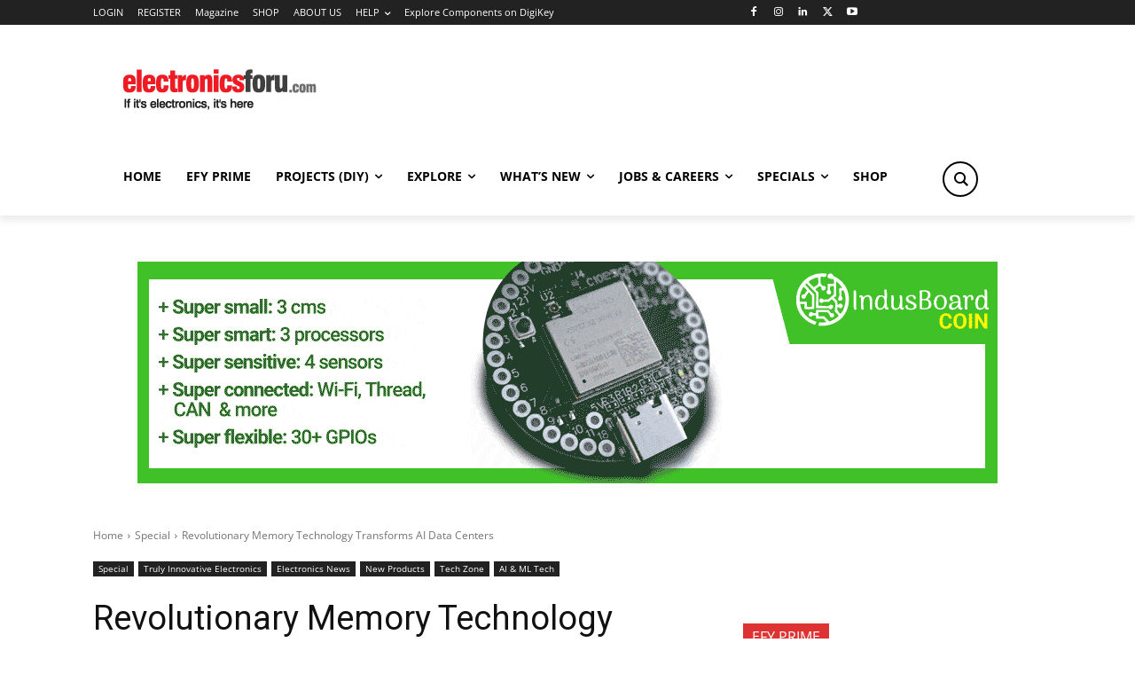

--- FILE ---
content_type: text/html; charset=utf-8
request_url: https://www.google.com/recaptcha/api2/anchor?ar=1&k=6LeLLYgeAAAAAHZB0XnaQs0gjJQ2LjootRa4JBdi&co=aHR0cHM6Ly93d3cuZWxlY3Ryb25pY3Nmb3J1LmNvbTo0NDM.&hl=en&v=N67nZn4AqZkNcbeMu4prBgzg&size=invisible&anchor-ms=20000&execute-ms=30000&cb=vgq4w7nr3859
body_size: 48837
content:
<!DOCTYPE HTML><html dir="ltr" lang="en"><head><meta http-equiv="Content-Type" content="text/html; charset=UTF-8">
<meta http-equiv="X-UA-Compatible" content="IE=edge">
<title>reCAPTCHA</title>
<style type="text/css">
/* cyrillic-ext */
@font-face {
  font-family: 'Roboto';
  font-style: normal;
  font-weight: 400;
  font-stretch: 100%;
  src: url(//fonts.gstatic.com/s/roboto/v48/KFO7CnqEu92Fr1ME7kSn66aGLdTylUAMa3GUBHMdazTgWw.woff2) format('woff2');
  unicode-range: U+0460-052F, U+1C80-1C8A, U+20B4, U+2DE0-2DFF, U+A640-A69F, U+FE2E-FE2F;
}
/* cyrillic */
@font-face {
  font-family: 'Roboto';
  font-style: normal;
  font-weight: 400;
  font-stretch: 100%;
  src: url(//fonts.gstatic.com/s/roboto/v48/KFO7CnqEu92Fr1ME7kSn66aGLdTylUAMa3iUBHMdazTgWw.woff2) format('woff2');
  unicode-range: U+0301, U+0400-045F, U+0490-0491, U+04B0-04B1, U+2116;
}
/* greek-ext */
@font-face {
  font-family: 'Roboto';
  font-style: normal;
  font-weight: 400;
  font-stretch: 100%;
  src: url(//fonts.gstatic.com/s/roboto/v48/KFO7CnqEu92Fr1ME7kSn66aGLdTylUAMa3CUBHMdazTgWw.woff2) format('woff2');
  unicode-range: U+1F00-1FFF;
}
/* greek */
@font-face {
  font-family: 'Roboto';
  font-style: normal;
  font-weight: 400;
  font-stretch: 100%;
  src: url(//fonts.gstatic.com/s/roboto/v48/KFO7CnqEu92Fr1ME7kSn66aGLdTylUAMa3-UBHMdazTgWw.woff2) format('woff2');
  unicode-range: U+0370-0377, U+037A-037F, U+0384-038A, U+038C, U+038E-03A1, U+03A3-03FF;
}
/* math */
@font-face {
  font-family: 'Roboto';
  font-style: normal;
  font-weight: 400;
  font-stretch: 100%;
  src: url(//fonts.gstatic.com/s/roboto/v48/KFO7CnqEu92Fr1ME7kSn66aGLdTylUAMawCUBHMdazTgWw.woff2) format('woff2');
  unicode-range: U+0302-0303, U+0305, U+0307-0308, U+0310, U+0312, U+0315, U+031A, U+0326-0327, U+032C, U+032F-0330, U+0332-0333, U+0338, U+033A, U+0346, U+034D, U+0391-03A1, U+03A3-03A9, U+03B1-03C9, U+03D1, U+03D5-03D6, U+03F0-03F1, U+03F4-03F5, U+2016-2017, U+2034-2038, U+203C, U+2040, U+2043, U+2047, U+2050, U+2057, U+205F, U+2070-2071, U+2074-208E, U+2090-209C, U+20D0-20DC, U+20E1, U+20E5-20EF, U+2100-2112, U+2114-2115, U+2117-2121, U+2123-214F, U+2190, U+2192, U+2194-21AE, U+21B0-21E5, U+21F1-21F2, U+21F4-2211, U+2213-2214, U+2216-22FF, U+2308-230B, U+2310, U+2319, U+231C-2321, U+2336-237A, U+237C, U+2395, U+239B-23B7, U+23D0, U+23DC-23E1, U+2474-2475, U+25AF, U+25B3, U+25B7, U+25BD, U+25C1, U+25CA, U+25CC, U+25FB, U+266D-266F, U+27C0-27FF, U+2900-2AFF, U+2B0E-2B11, U+2B30-2B4C, U+2BFE, U+3030, U+FF5B, U+FF5D, U+1D400-1D7FF, U+1EE00-1EEFF;
}
/* symbols */
@font-face {
  font-family: 'Roboto';
  font-style: normal;
  font-weight: 400;
  font-stretch: 100%;
  src: url(//fonts.gstatic.com/s/roboto/v48/KFO7CnqEu92Fr1ME7kSn66aGLdTylUAMaxKUBHMdazTgWw.woff2) format('woff2');
  unicode-range: U+0001-000C, U+000E-001F, U+007F-009F, U+20DD-20E0, U+20E2-20E4, U+2150-218F, U+2190, U+2192, U+2194-2199, U+21AF, U+21E6-21F0, U+21F3, U+2218-2219, U+2299, U+22C4-22C6, U+2300-243F, U+2440-244A, U+2460-24FF, U+25A0-27BF, U+2800-28FF, U+2921-2922, U+2981, U+29BF, U+29EB, U+2B00-2BFF, U+4DC0-4DFF, U+FFF9-FFFB, U+10140-1018E, U+10190-1019C, U+101A0, U+101D0-101FD, U+102E0-102FB, U+10E60-10E7E, U+1D2C0-1D2D3, U+1D2E0-1D37F, U+1F000-1F0FF, U+1F100-1F1AD, U+1F1E6-1F1FF, U+1F30D-1F30F, U+1F315, U+1F31C, U+1F31E, U+1F320-1F32C, U+1F336, U+1F378, U+1F37D, U+1F382, U+1F393-1F39F, U+1F3A7-1F3A8, U+1F3AC-1F3AF, U+1F3C2, U+1F3C4-1F3C6, U+1F3CA-1F3CE, U+1F3D4-1F3E0, U+1F3ED, U+1F3F1-1F3F3, U+1F3F5-1F3F7, U+1F408, U+1F415, U+1F41F, U+1F426, U+1F43F, U+1F441-1F442, U+1F444, U+1F446-1F449, U+1F44C-1F44E, U+1F453, U+1F46A, U+1F47D, U+1F4A3, U+1F4B0, U+1F4B3, U+1F4B9, U+1F4BB, U+1F4BF, U+1F4C8-1F4CB, U+1F4D6, U+1F4DA, U+1F4DF, U+1F4E3-1F4E6, U+1F4EA-1F4ED, U+1F4F7, U+1F4F9-1F4FB, U+1F4FD-1F4FE, U+1F503, U+1F507-1F50B, U+1F50D, U+1F512-1F513, U+1F53E-1F54A, U+1F54F-1F5FA, U+1F610, U+1F650-1F67F, U+1F687, U+1F68D, U+1F691, U+1F694, U+1F698, U+1F6AD, U+1F6B2, U+1F6B9-1F6BA, U+1F6BC, U+1F6C6-1F6CF, U+1F6D3-1F6D7, U+1F6E0-1F6EA, U+1F6F0-1F6F3, U+1F6F7-1F6FC, U+1F700-1F7FF, U+1F800-1F80B, U+1F810-1F847, U+1F850-1F859, U+1F860-1F887, U+1F890-1F8AD, U+1F8B0-1F8BB, U+1F8C0-1F8C1, U+1F900-1F90B, U+1F93B, U+1F946, U+1F984, U+1F996, U+1F9E9, U+1FA00-1FA6F, U+1FA70-1FA7C, U+1FA80-1FA89, U+1FA8F-1FAC6, U+1FACE-1FADC, U+1FADF-1FAE9, U+1FAF0-1FAF8, U+1FB00-1FBFF;
}
/* vietnamese */
@font-face {
  font-family: 'Roboto';
  font-style: normal;
  font-weight: 400;
  font-stretch: 100%;
  src: url(//fonts.gstatic.com/s/roboto/v48/KFO7CnqEu92Fr1ME7kSn66aGLdTylUAMa3OUBHMdazTgWw.woff2) format('woff2');
  unicode-range: U+0102-0103, U+0110-0111, U+0128-0129, U+0168-0169, U+01A0-01A1, U+01AF-01B0, U+0300-0301, U+0303-0304, U+0308-0309, U+0323, U+0329, U+1EA0-1EF9, U+20AB;
}
/* latin-ext */
@font-face {
  font-family: 'Roboto';
  font-style: normal;
  font-weight: 400;
  font-stretch: 100%;
  src: url(//fonts.gstatic.com/s/roboto/v48/KFO7CnqEu92Fr1ME7kSn66aGLdTylUAMa3KUBHMdazTgWw.woff2) format('woff2');
  unicode-range: U+0100-02BA, U+02BD-02C5, U+02C7-02CC, U+02CE-02D7, U+02DD-02FF, U+0304, U+0308, U+0329, U+1D00-1DBF, U+1E00-1E9F, U+1EF2-1EFF, U+2020, U+20A0-20AB, U+20AD-20C0, U+2113, U+2C60-2C7F, U+A720-A7FF;
}
/* latin */
@font-face {
  font-family: 'Roboto';
  font-style: normal;
  font-weight: 400;
  font-stretch: 100%;
  src: url(//fonts.gstatic.com/s/roboto/v48/KFO7CnqEu92Fr1ME7kSn66aGLdTylUAMa3yUBHMdazQ.woff2) format('woff2');
  unicode-range: U+0000-00FF, U+0131, U+0152-0153, U+02BB-02BC, U+02C6, U+02DA, U+02DC, U+0304, U+0308, U+0329, U+2000-206F, U+20AC, U+2122, U+2191, U+2193, U+2212, U+2215, U+FEFF, U+FFFD;
}
/* cyrillic-ext */
@font-face {
  font-family: 'Roboto';
  font-style: normal;
  font-weight: 500;
  font-stretch: 100%;
  src: url(//fonts.gstatic.com/s/roboto/v48/KFO7CnqEu92Fr1ME7kSn66aGLdTylUAMa3GUBHMdazTgWw.woff2) format('woff2');
  unicode-range: U+0460-052F, U+1C80-1C8A, U+20B4, U+2DE0-2DFF, U+A640-A69F, U+FE2E-FE2F;
}
/* cyrillic */
@font-face {
  font-family: 'Roboto';
  font-style: normal;
  font-weight: 500;
  font-stretch: 100%;
  src: url(//fonts.gstatic.com/s/roboto/v48/KFO7CnqEu92Fr1ME7kSn66aGLdTylUAMa3iUBHMdazTgWw.woff2) format('woff2');
  unicode-range: U+0301, U+0400-045F, U+0490-0491, U+04B0-04B1, U+2116;
}
/* greek-ext */
@font-face {
  font-family: 'Roboto';
  font-style: normal;
  font-weight: 500;
  font-stretch: 100%;
  src: url(//fonts.gstatic.com/s/roboto/v48/KFO7CnqEu92Fr1ME7kSn66aGLdTylUAMa3CUBHMdazTgWw.woff2) format('woff2');
  unicode-range: U+1F00-1FFF;
}
/* greek */
@font-face {
  font-family: 'Roboto';
  font-style: normal;
  font-weight: 500;
  font-stretch: 100%;
  src: url(//fonts.gstatic.com/s/roboto/v48/KFO7CnqEu92Fr1ME7kSn66aGLdTylUAMa3-UBHMdazTgWw.woff2) format('woff2');
  unicode-range: U+0370-0377, U+037A-037F, U+0384-038A, U+038C, U+038E-03A1, U+03A3-03FF;
}
/* math */
@font-face {
  font-family: 'Roboto';
  font-style: normal;
  font-weight: 500;
  font-stretch: 100%;
  src: url(//fonts.gstatic.com/s/roboto/v48/KFO7CnqEu92Fr1ME7kSn66aGLdTylUAMawCUBHMdazTgWw.woff2) format('woff2');
  unicode-range: U+0302-0303, U+0305, U+0307-0308, U+0310, U+0312, U+0315, U+031A, U+0326-0327, U+032C, U+032F-0330, U+0332-0333, U+0338, U+033A, U+0346, U+034D, U+0391-03A1, U+03A3-03A9, U+03B1-03C9, U+03D1, U+03D5-03D6, U+03F0-03F1, U+03F4-03F5, U+2016-2017, U+2034-2038, U+203C, U+2040, U+2043, U+2047, U+2050, U+2057, U+205F, U+2070-2071, U+2074-208E, U+2090-209C, U+20D0-20DC, U+20E1, U+20E5-20EF, U+2100-2112, U+2114-2115, U+2117-2121, U+2123-214F, U+2190, U+2192, U+2194-21AE, U+21B0-21E5, U+21F1-21F2, U+21F4-2211, U+2213-2214, U+2216-22FF, U+2308-230B, U+2310, U+2319, U+231C-2321, U+2336-237A, U+237C, U+2395, U+239B-23B7, U+23D0, U+23DC-23E1, U+2474-2475, U+25AF, U+25B3, U+25B7, U+25BD, U+25C1, U+25CA, U+25CC, U+25FB, U+266D-266F, U+27C0-27FF, U+2900-2AFF, U+2B0E-2B11, U+2B30-2B4C, U+2BFE, U+3030, U+FF5B, U+FF5D, U+1D400-1D7FF, U+1EE00-1EEFF;
}
/* symbols */
@font-face {
  font-family: 'Roboto';
  font-style: normal;
  font-weight: 500;
  font-stretch: 100%;
  src: url(//fonts.gstatic.com/s/roboto/v48/KFO7CnqEu92Fr1ME7kSn66aGLdTylUAMaxKUBHMdazTgWw.woff2) format('woff2');
  unicode-range: U+0001-000C, U+000E-001F, U+007F-009F, U+20DD-20E0, U+20E2-20E4, U+2150-218F, U+2190, U+2192, U+2194-2199, U+21AF, U+21E6-21F0, U+21F3, U+2218-2219, U+2299, U+22C4-22C6, U+2300-243F, U+2440-244A, U+2460-24FF, U+25A0-27BF, U+2800-28FF, U+2921-2922, U+2981, U+29BF, U+29EB, U+2B00-2BFF, U+4DC0-4DFF, U+FFF9-FFFB, U+10140-1018E, U+10190-1019C, U+101A0, U+101D0-101FD, U+102E0-102FB, U+10E60-10E7E, U+1D2C0-1D2D3, U+1D2E0-1D37F, U+1F000-1F0FF, U+1F100-1F1AD, U+1F1E6-1F1FF, U+1F30D-1F30F, U+1F315, U+1F31C, U+1F31E, U+1F320-1F32C, U+1F336, U+1F378, U+1F37D, U+1F382, U+1F393-1F39F, U+1F3A7-1F3A8, U+1F3AC-1F3AF, U+1F3C2, U+1F3C4-1F3C6, U+1F3CA-1F3CE, U+1F3D4-1F3E0, U+1F3ED, U+1F3F1-1F3F3, U+1F3F5-1F3F7, U+1F408, U+1F415, U+1F41F, U+1F426, U+1F43F, U+1F441-1F442, U+1F444, U+1F446-1F449, U+1F44C-1F44E, U+1F453, U+1F46A, U+1F47D, U+1F4A3, U+1F4B0, U+1F4B3, U+1F4B9, U+1F4BB, U+1F4BF, U+1F4C8-1F4CB, U+1F4D6, U+1F4DA, U+1F4DF, U+1F4E3-1F4E6, U+1F4EA-1F4ED, U+1F4F7, U+1F4F9-1F4FB, U+1F4FD-1F4FE, U+1F503, U+1F507-1F50B, U+1F50D, U+1F512-1F513, U+1F53E-1F54A, U+1F54F-1F5FA, U+1F610, U+1F650-1F67F, U+1F687, U+1F68D, U+1F691, U+1F694, U+1F698, U+1F6AD, U+1F6B2, U+1F6B9-1F6BA, U+1F6BC, U+1F6C6-1F6CF, U+1F6D3-1F6D7, U+1F6E0-1F6EA, U+1F6F0-1F6F3, U+1F6F7-1F6FC, U+1F700-1F7FF, U+1F800-1F80B, U+1F810-1F847, U+1F850-1F859, U+1F860-1F887, U+1F890-1F8AD, U+1F8B0-1F8BB, U+1F8C0-1F8C1, U+1F900-1F90B, U+1F93B, U+1F946, U+1F984, U+1F996, U+1F9E9, U+1FA00-1FA6F, U+1FA70-1FA7C, U+1FA80-1FA89, U+1FA8F-1FAC6, U+1FACE-1FADC, U+1FADF-1FAE9, U+1FAF0-1FAF8, U+1FB00-1FBFF;
}
/* vietnamese */
@font-face {
  font-family: 'Roboto';
  font-style: normal;
  font-weight: 500;
  font-stretch: 100%;
  src: url(//fonts.gstatic.com/s/roboto/v48/KFO7CnqEu92Fr1ME7kSn66aGLdTylUAMa3OUBHMdazTgWw.woff2) format('woff2');
  unicode-range: U+0102-0103, U+0110-0111, U+0128-0129, U+0168-0169, U+01A0-01A1, U+01AF-01B0, U+0300-0301, U+0303-0304, U+0308-0309, U+0323, U+0329, U+1EA0-1EF9, U+20AB;
}
/* latin-ext */
@font-face {
  font-family: 'Roboto';
  font-style: normal;
  font-weight: 500;
  font-stretch: 100%;
  src: url(//fonts.gstatic.com/s/roboto/v48/KFO7CnqEu92Fr1ME7kSn66aGLdTylUAMa3KUBHMdazTgWw.woff2) format('woff2');
  unicode-range: U+0100-02BA, U+02BD-02C5, U+02C7-02CC, U+02CE-02D7, U+02DD-02FF, U+0304, U+0308, U+0329, U+1D00-1DBF, U+1E00-1E9F, U+1EF2-1EFF, U+2020, U+20A0-20AB, U+20AD-20C0, U+2113, U+2C60-2C7F, U+A720-A7FF;
}
/* latin */
@font-face {
  font-family: 'Roboto';
  font-style: normal;
  font-weight: 500;
  font-stretch: 100%;
  src: url(//fonts.gstatic.com/s/roboto/v48/KFO7CnqEu92Fr1ME7kSn66aGLdTylUAMa3yUBHMdazQ.woff2) format('woff2');
  unicode-range: U+0000-00FF, U+0131, U+0152-0153, U+02BB-02BC, U+02C6, U+02DA, U+02DC, U+0304, U+0308, U+0329, U+2000-206F, U+20AC, U+2122, U+2191, U+2193, U+2212, U+2215, U+FEFF, U+FFFD;
}
/* cyrillic-ext */
@font-face {
  font-family: 'Roboto';
  font-style: normal;
  font-weight: 900;
  font-stretch: 100%;
  src: url(//fonts.gstatic.com/s/roboto/v48/KFO7CnqEu92Fr1ME7kSn66aGLdTylUAMa3GUBHMdazTgWw.woff2) format('woff2');
  unicode-range: U+0460-052F, U+1C80-1C8A, U+20B4, U+2DE0-2DFF, U+A640-A69F, U+FE2E-FE2F;
}
/* cyrillic */
@font-face {
  font-family: 'Roboto';
  font-style: normal;
  font-weight: 900;
  font-stretch: 100%;
  src: url(//fonts.gstatic.com/s/roboto/v48/KFO7CnqEu92Fr1ME7kSn66aGLdTylUAMa3iUBHMdazTgWw.woff2) format('woff2');
  unicode-range: U+0301, U+0400-045F, U+0490-0491, U+04B0-04B1, U+2116;
}
/* greek-ext */
@font-face {
  font-family: 'Roboto';
  font-style: normal;
  font-weight: 900;
  font-stretch: 100%;
  src: url(//fonts.gstatic.com/s/roboto/v48/KFO7CnqEu92Fr1ME7kSn66aGLdTylUAMa3CUBHMdazTgWw.woff2) format('woff2');
  unicode-range: U+1F00-1FFF;
}
/* greek */
@font-face {
  font-family: 'Roboto';
  font-style: normal;
  font-weight: 900;
  font-stretch: 100%;
  src: url(//fonts.gstatic.com/s/roboto/v48/KFO7CnqEu92Fr1ME7kSn66aGLdTylUAMa3-UBHMdazTgWw.woff2) format('woff2');
  unicode-range: U+0370-0377, U+037A-037F, U+0384-038A, U+038C, U+038E-03A1, U+03A3-03FF;
}
/* math */
@font-face {
  font-family: 'Roboto';
  font-style: normal;
  font-weight: 900;
  font-stretch: 100%;
  src: url(//fonts.gstatic.com/s/roboto/v48/KFO7CnqEu92Fr1ME7kSn66aGLdTylUAMawCUBHMdazTgWw.woff2) format('woff2');
  unicode-range: U+0302-0303, U+0305, U+0307-0308, U+0310, U+0312, U+0315, U+031A, U+0326-0327, U+032C, U+032F-0330, U+0332-0333, U+0338, U+033A, U+0346, U+034D, U+0391-03A1, U+03A3-03A9, U+03B1-03C9, U+03D1, U+03D5-03D6, U+03F0-03F1, U+03F4-03F5, U+2016-2017, U+2034-2038, U+203C, U+2040, U+2043, U+2047, U+2050, U+2057, U+205F, U+2070-2071, U+2074-208E, U+2090-209C, U+20D0-20DC, U+20E1, U+20E5-20EF, U+2100-2112, U+2114-2115, U+2117-2121, U+2123-214F, U+2190, U+2192, U+2194-21AE, U+21B0-21E5, U+21F1-21F2, U+21F4-2211, U+2213-2214, U+2216-22FF, U+2308-230B, U+2310, U+2319, U+231C-2321, U+2336-237A, U+237C, U+2395, U+239B-23B7, U+23D0, U+23DC-23E1, U+2474-2475, U+25AF, U+25B3, U+25B7, U+25BD, U+25C1, U+25CA, U+25CC, U+25FB, U+266D-266F, U+27C0-27FF, U+2900-2AFF, U+2B0E-2B11, U+2B30-2B4C, U+2BFE, U+3030, U+FF5B, U+FF5D, U+1D400-1D7FF, U+1EE00-1EEFF;
}
/* symbols */
@font-face {
  font-family: 'Roboto';
  font-style: normal;
  font-weight: 900;
  font-stretch: 100%;
  src: url(//fonts.gstatic.com/s/roboto/v48/KFO7CnqEu92Fr1ME7kSn66aGLdTylUAMaxKUBHMdazTgWw.woff2) format('woff2');
  unicode-range: U+0001-000C, U+000E-001F, U+007F-009F, U+20DD-20E0, U+20E2-20E4, U+2150-218F, U+2190, U+2192, U+2194-2199, U+21AF, U+21E6-21F0, U+21F3, U+2218-2219, U+2299, U+22C4-22C6, U+2300-243F, U+2440-244A, U+2460-24FF, U+25A0-27BF, U+2800-28FF, U+2921-2922, U+2981, U+29BF, U+29EB, U+2B00-2BFF, U+4DC0-4DFF, U+FFF9-FFFB, U+10140-1018E, U+10190-1019C, U+101A0, U+101D0-101FD, U+102E0-102FB, U+10E60-10E7E, U+1D2C0-1D2D3, U+1D2E0-1D37F, U+1F000-1F0FF, U+1F100-1F1AD, U+1F1E6-1F1FF, U+1F30D-1F30F, U+1F315, U+1F31C, U+1F31E, U+1F320-1F32C, U+1F336, U+1F378, U+1F37D, U+1F382, U+1F393-1F39F, U+1F3A7-1F3A8, U+1F3AC-1F3AF, U+1F3C2, U+1F3C4-1F3C6, U+1F3CA-1F3CE, U+1F3D4-1F3E0, U+1F3ED, U+1F3F1-1F3F3, U+1F3F5-1F3F7, U+1F408, U+1F415, U+1F41F, U+1F426, U+1F43F, U+1F441-1F442, U+1F444, U+1F446-1F449, U+1F44C-1F44E, U+1F453, U+1F46A, U+1F47D, U+1F4A3, U+1F4B0, U+1F4B3, U+1F4B9, U+1F4BB, U+1F4BF, U+1F4C8-1F4CB, U+1F4D6, U+1F4DA, U+1F4DF, U+1F4E3-1F4E6, U+1F4EA-1F4ED, U+1F4F7, U+1F4F9-1F4FB, U+1F4FD-1F4FE, U+1F503, U+1F507-1F50B, U+1F50D, U+1F512-1F513, U+1F53E-1F54A, U+1F54F-1F5FA, U+1F610, U+1F650-1F67F, U+1F687, U+1F68D, U+1F691, U+1F694, U+1F698, U+1F6AD, U+1F6B2, U+1F6B9-1F6BA, U+1F6BC, U+1F6C6-1F6CF, U+1F6D3-1F6D7, U+1F6E0-1F6EA, U+1F6F0-1F6F3, U+1F6F7-1F6FC, U+1F700-1F7FF, U+1F800-1F80B, U+1F810-1F847, U+1F850-1F859, U+1F860-1F887, U+1F890-1F8AD, U+1F8B0-1F8BB, U+1F8C0-1F8C1, U+1F900-1F90B, U+1F93B, U+1F946, U+1F984, U+1F996, U+1F9E9, U+1FA00-1FA6F, U+1FA70-1FA7C, U+1FA80-1FA89, U+1FA8F-1FAC6, U+1FACE-1FADC, U+1FADF-1FAE9, U+1FAF0-1FAF8, U+1FB00-1FBFF;
}
/* vietnamese */
@font-face {
  font-family: 'Roboto';
  font-style: normal;
  font-weight: 900;
  font-stretch: 100%;
  src: url(//fonts.gstatic.com/s/roboto/v48/KFO7CnqEu92Fr1ME7kSn66aGLdTylUAMa3OUBHMdazTgWw.woff2) format('woff2');
  unicode-range: U+0102-0103, U+0110-0111, U+0128-0129, U+0168-0169, U+01A0-01A1, U+01AF-01B0, U+0300-0301, U+0303-0304, U+0308-0309, U+0323, U+0329, U+1EA0-1EF9, U+20AB;
}
/* latin-ext */
@font-face {
  font-family: 'Roboto';
  font-style: normal;
  font-weight: 900;
  font-stretch: 100%;
  src: url(//fonts.gstatic.com/s/roboto/v48/KFO7CnqEu92Fr1ME7kSn66aGLdTylUAMa3KUBHMdazTgWw.woff2) format('woff2');
  unicode-range: U+0100-02BA, U+02BD-02C5, U+02C7-02CC, U+02CE-02D7, U+02DD-02FF, U+0304, U+0308, U+0329, U+1D00-1DBF, U+1E00-1E9F, U+1EF2-1EFF, U+2020, U+20A0-20AB, U+20AD-20C0, U+2113, U+2C60-2C7F, U+A720-A7FF;
}
/* latin */
@font-face {
  font-family: 'Roboto';
  font-style: normal;
  font-weight: 900;
  font-stretch: 100%;
  src: url(//fonts.gstatic.com/s/roboto/v48/KFO7CnqEu92Fr1ME7kSn66aGLdTylUAMa3yUBHMdazQ.woff2) format('woff2');
  unicode-range: U+0000-00FF, U+0131, U+0152-0153, U+02BB-02BC, U+02C6, U+02DA, U+02DC, U+0304, U+0308, U+0329, U+2000-206F, U+20AC, U+2122, U+2191, U+2193, U+2212, U+2215, U+FEFF, U+FFFD;
}

</style>
<link rel="stylesheet" type="text/css" href="https://www.gstatic.com/recaptcha/releases/N67nZn4AqZkNcbeMu4prBgzg/styles__ltr.css">
<script nonce="bF_ffJz87SoypF2HpNNLDg" type="text/javascript">window['__recaptcha_api'] = 'https://www.google.com/recaptcha/api2/';</script>
<script type="text/javascript" src="https://www.gstatic.com/recaptcha/releases/N67nZn4AqZkNcbeMu4prBgzg/recaptcha__en.js" nonce="bF_ffJz87SoypF2HpNNLDg">
      
    </script></head>
<body><div id="rc-anchor-alert" class="rc-anchor-alert"></div>
<input type="hidden" id="recaptcha-token" value="[base64]">
<script type="text/javascript" nonce="bF_ffJz87SoypF2HpNNLDg">
      recaptcha.anchor.Main.init("[\x22ainput\x22,[\x22bgdata\x22,\x22\x22,\[base64]/[base64]/MjU1Ong/[base64]/[base64]/[base64]/[base64]/[base64]/[base64]/[base64]/[base64]/[base64]/[base64]/[base64]/[base64]/[base64]/[base64]/[base64]\\u003d\x22,\[base64]\\u003d\x22,\x22w4pPdMKvwrFJTsK4cmRhw6A+woPCt8OSwqVawp4+w7cnZHrCtMKUworCk8OMwoA/KMOow5LDjHwCwpXDpsOmwqDDsEgaKcK2wooCLhVJBcOkw4HDjsKGwr9qViJRw7EFw4XCuwHCnRFHb8Ozw6PCsDLCjsKba8OefcO9wrFcwq5vIwUew5DCpHvCrMOQOsO/[base64]/CgVQ0BcOIMlXCkVAFw5LDuwjCk3ctQsO6w5sSw7/[base64]/woLDn8O7woh6wrpMXHZ+OMOOwrkBGcOpfxPCi8KeYFLDmAgjRGh4AUzCsMKVwpo/BRfCrcKSc2fDuh/CkMKrw51lIsOrworCg8KDS8O5BVXDucKowoMEwo7Cl8KNw5rDs2bCgl4Pw60Vwo4yw6HCm8KRwqXDr8OZRsKCGsOsw7t+wqrDrsKmwrR6w7zCrBZ6IsKXGsOudVnCusKCD3LCmMOQw5ckw6Fpw5M4AsOddMKew4Uuw4vCgU/DvsK3wpvCh8ORCzgpw7YQUsK/dMKPUMK1asO6fx7CgwMVwpHDuMOZwrzChnJ4R8KCU1g7YMOxw75zwrhoK07DqiBDw6pQw53CisKew5UYE8OAwoXCs8OvJF/ChcK/[base64]/[base64]/DhXAAUcK2wrlOIlTDvw4DHsOeRsK9wqd2w6ppw4d6wpDDj8OOMsO5WcKVwp/Dpl/[base64]/Cj2Z0w5N6AsKgI8OUXsKEBWrDol4BOkg6QsOQEiNpw4bCvBnCh8K9w5zCtsOBCkUtw5Vjw5xZZGUyw6zDgAbCp8KoKUvCrzDCiE3CtcKTAk8KFWstwobCnsOzEcKCwp/CkMKbHsKrZMKbRhzCscOvB1vCvcOIGgdww6sSYilywpNlwoBADMOhwpEMw6bCjsOQw5gdNEPCjHhrCmzDkgTDocONw67DscOJCMOOwq/DtAZRwoAQdsKow5QtYVnCocOFUMKVwrQjw55VVW8ZHMO4w4fDiMOvacK/FMOhw4rCqjwKw4/Cp8O+HcKsKDDDtW4Wwo7DlcKSwobDs8KIw4tMAsOfw4IzA8KSPHYnwovDrgM/[base64]/wrxqwqsPwo12w7twIADCkCPCs8KBwq0mw4tnw6fCk2Aew6DClg/DrsK8w7/ClGnDjCjCrsOuOzFrPMOhw6xVwo7Do8Ogwq07wpBow6sEYsOXwpnDnsKiLmDCr8OHwr0Rw4TDvw0qw5/DucKBCFYXXhXCgx1DTMOKfVrDkMK2wr3CgCXCjcO+w57Ct8KdwrgqQsKhRcKhUMOpworDtGZowrJlwonCgk8GOMKvQsKiejvCnloGOcKcwr3DmcO0EiUrLV/DtUrCoGPCjGM7NcKgY8O7WlnDsnnDpALDkn7DicK2bsOdwqnCncO/woBeBRbDvsO3JcOzwo3CncKxHcKiRQtqaFTCrsO4EcOzW2ARw6p3w63Dkmlow5fDrsOtwoA2w4tzZ34XXRl0woQyw4rCr0NoYcKRw47DvhwzESzDuABpDcK2VcOfWhHDq8Oyw4UhA8KgCBR3w4kQw7rDm8ObKzjCm0jDhMKtEGgTw6bCgMK/w5XCncOOwr3CszsawprCnxfCicOqFCgCR3oMw4jDhsK3w5HCq8K3wpJoXzZYSWkjwrHCvm/DoHTCjMOew5nChcKOQyjCgWDCiMOmwpnClsKkw4N5GDPCiElIPC3DrMOzBFvDgGXCicOhw67CmxIfKhQzw4XCskjDnA1hC3lAw5/DmBlpewRFL8OeX8OzP1jDicKMRMK4w4orYzdSwrTCqMKGKsKzOAwxNsO3w6nCuwjCtXMrwpjCg8KLwoHCgsObwpvCusOjwqd9w5nDisKWfsK7wqfCgFR4wpYWDnzCiMKHwq7DjMK6KsKdaGrDgsOZTT3DhEDDqMK/w44oKcK8w4TDnVjCt8Knbh0CNMOJMMOzwofCqMKWwrcdw6nDsm4Bw5LDicK5w7JeN8OoeMKbV3zCq8OzDcOjwqEqZgU9HMKEw4xWw6FkGsKCPsKWw7DCkxLDuMKqDcOgNHDDr8OhV8KtN8OcwpNhwp/ClMO/fCw8V8OoQjMow5Now6dFeQ9eOsOSHEB3dsK7HWTDmE/ClsOtw5Zow6rCkMKpw7bCuMKfIVwDwqtMacKODB/DucKdwqRSWBxqwqHCkiHCqgonN8KRw6hpw755QMKsH8OnwrXCiBE8aCZTSjLDmFzCv1PCnsOYw5jDusKVG8OvMF9VwqbDpH40FMKew4/ClRwMMhjDoworw74sFMKTWSrDh8OIJcKHRQNbVAsYHMOqJCzCj8OTw64iEk0Vwp3CqkhLwrnDtcKJQToNTS1Yw5RgworCrcODw6/CoAzDsMKGLsOZwpPCswXDsWnDsCVjd8OdfAfDq8KTMsOlwqZXwrTChQLCicKHwqZkwr5Iwr/CnkRUccK5Ol0Lwqh2w7c/[base64]/[base64]/wqDDoz/DgMK2w5fDgMOGwpXDhVVqBj0cwocfUBLDj8OBwpU1w4U3w5oZwrTDq8KGKSAmw5BFw7fCs0XDvcOcN8OMH8O7wqLCmsKHbVsYwoYQRFUOA8KSwobDpwnDj8OLwpAgUcKYNBMhw47Dt1/DowLCo2TCj8OfwrVAUcOMworCn8KcZ8KCwq9rw4LCkkjDqMK7Q8K4wo4PwrpHVkwDwpzCjcODd01Fw6Rvw6DCj0Ftw6wJPTkLw5Auw63DjsOeHFEwRAXDmsOHwqJ3asKswpbCoMKuFMKnJsOBIcKeBx7CnMKewr/DgMO2CRANblPDjU9nwpbDpy3CssO5EsOFDsOgchlUJcKawpnDi8O6wrNpLcOfI8K8e8OiDcKYwrFAwroBw7DCi1Q6wozDl3Z8wrPCq29Kw6fDlXV8emdRXcK5w6QPNsKKIMOlRsOcGcOyaEgowqxKBBfDpMOdworDnD/CvFEQw7diMsO5AMKlwqvDsEh8XMOLw6LCnz9rw7rCjsOrwrtOw6bCi8KfVW3CmsOSGVAiw7bDicKow5Qnwo4vw5LDjwshwoLDkAJVw6PCv8OSHsKfwoQIX8K9wrR+w5Yaw7HDq8OWw5RHCcOjw4PCvsKnw498wqbCoMO4w4HDklTClTwPDD/DhUB4fxt0GsOqbsOvw50bwrtcw5bDhhYFw4dOwpDDnSrCoMKRwrrDh8OCDcO0wrsHwoFKCmB0McO/w7Iew6rDv8O1wozCl3vDisOKTQkWHcOGDRRCB1NnXULDqH05w6XDiF4NDMKrKsOUw4TCmAnCvXcwwrQ0SsONDi1vwpVeNnDDr8KBwpRHwpVbe3XCsVQ5ccKVw69hAcOUJE/CucKqwqfDmyfCmcOswqBSwqkxD8K6TsKSw7LCqMKqfCzCqsOuw6PCscORKB7Co3vDkwtlwq1hwp/ChsO9YkTDlzPDqcOwKivCo8OIwqRfMsOPwow5w6UVNTwZecKoDV/CusOOw4JVw6bCqMKSw4kHAwjCgH7CvRAtwqE3wrUuCQQiw7pXeDDDuiAMw6fDicKzeT5twqZSw6cowqLDsj7CmhbCu8OZw7/DtsKMMQNqU8KqwrvDowfDuDI6GsOOEcOJw7wRDMOhw4DDjMO9w6fDrMKyNQkONBvCkFrCocOzwqTCiwkQw47CpcOoOljCqsK+cMOwHMOzwqvDiC/CsixGa3bCrnYawpLCrxpueMKWO8KNRlzDhW3Cp2sOSsOTEsOAwqjCgSIPwp7CtcKcw4laOQ3Dq0tCMT7DnjcAwqzDvSXCs2zCvHRfw4IPw7PCuGkNY3kCWMK/[base64]/Cu8KwEw5bPjEzI8OPw4HDvcOwwpnDr199w5xpK1nCicORS1zDnsOvw6E5C8O9wrjCph8jV8OvMAjDhnfCisOFZBZpwqpFbEnCqQkWwr3Dsh7Cg1oGw7xfw5HCs2InUsK5AMOswrN0wp4aw5Zvwr7DhcK/w7XClSbDvcKucAXDs8KRN8KRZhDDpw0Nw4hdB8KYwr3Dg8OPwqE4wqF0wqxKRR7CsDvChicUwpfCnsKVasOneHQwwpF/wovCksK1wojCrsK3w6HCu8KSwq5pwpssMHYywrocNMOPw6rDn1RFASIQecOiwpHDgMKZHWfDsWfCszU9P8Kxw7XCj8KNwonCgRwwworCh8KffcOXw7dENjfCm8K7ZFxCwq7Drh/DoGELwplKWkJHcTrDg2vCi8O/NSnDqMOKw4MsbcKbwoXDvcOtwoHCsMKvwr/[base64]/[base64]/Cj3DCkMOpwr4rw7IAMicPwrUbMnlqw6gWwp9Vw64Rw4LCmsO1ScO/wpfDvMKkC8O7A3IpOcKuCRTDr0zDigDCmcKDIMOoEMOzwp8ywrfCj1LCi8KtwpnDmcOdOWYxwp5iwpLDuMKwwqIsITJ6fsKtS1PCscO+Sg/[base64]/DsAvCqG1vA8OLABvDqcOUw6kRwr7DpWoBJm4SGMOBwp03ccKOw5MHcHPCvMKyOmrDu8OCw5R5w7TDgMKNw5pwZ2wGw4TCvREEwpo1BHg8wp/CpcKRw7zCtsKdwogCw4HCgWwgw6HDjMKYBMK2w75oUsKYGAfCmyPCtsKIw5nCs1p6ZMO1w58XEmhiVEjCtMO/YG/DscKGwoFYw6EUYXTDgD0gwr/[base64]/w6Jmw4nCgcOJw7ZFwrPDix8QbDN3wpHCt8Ocw4fCim3DiynDuMO+wolmwrnCqhpww7vCuyPDk8O5w5TCl28qwqIHw4Umw57DpFfDkELDsUfDu8KRDhbDp8O/w53DsVh3woEuPMKyw4hQJsOQY8Odw7nChcOjKC/DiMKMw5pRwq5rw5rCiSdoc2DDv8OTw7XCmiRaSsOCwobCssKaexHDiMOpw6Z0Y8Oyw4ZWO8KJw40qFMKYezvCosKSCsOJNlbDjENIwporX1fCpMKKwoPDrMKvwprDjcOFbkgZwq7DusKbwrwdQlvDosOIaxDDosOiGxPDksKDw7FXP8OtXMOXwpEDdyzDgMKdw4PCpQ/Cj8KbwonCrCvDn8ONw4QVCgRNElwAwp3DmcORaDPDvF89V8Ozw7Jkw44Lw5RAG0PCicOQO3zDosKMP8OPw57DsitEw5/Cp19Lwrlowo3DoyzDgMKIwq14DsKUwq/Ct8OTw5DCmMKYwoF5GzTDpARwWsO1w7LCm8KBw6vCjMKmw5HCk8KHA8OGX0fCnMOmwroRKUZ2KsOhBGnChMK8wojCgMOcXcKWwpnDr23DhsKvwpfDvlolw4LChsKAYcOJOsKVB3F8TcO0dRt/dXvCr3EuwrJ8BV1bFMOZw53Dp1HDqUfDsMOBNcOUQMOOwqjCp8Ojw6jCjHQsw5xXwq4YZnZPwp3CuMK7ZHsNScKOwp8dXcO0wq/[base64]/QX/[base64]/[base64]/DgcKlN8O7NgIPwqXDlhglwofCgSTDpMODw4cuAgDCucKpUcOcEsKVdMOMNhRkw4A+w4jCtCTDpcOnEXHCmsO0woDDhMKrBsKOEFIcGsKBw7TDmj04T2xVwoXDgMOKPcOVdnlDCcOWwprDpMOXwoxsw4/CtMONA3fCgxp0VnA6ZsOswrVRwqDDkAfDssKMGMKCI8OlHwtkw5lDKgdWeCJdw4YAw6zCjcKWK8KfwqjDlULCjcOHG8O/w5RVw60uw5M0VGZxaifDmi4oWsKWwqhMRBnDpsOOfmpow71xT8OjDsOIVSg4w48yMMOSw6TCs8KwVBfCosOvCnQ9w60MewJZGMKOw7bCvlZXN8OPw6rCkMKRwrnDtCnCuMO/w5zDs8OuZ8OwwrnCr8ObKMKuwonDr8Oxw7wDRcOXwoMZw5/CrWxHwrQiw4YTwpEmQQrCtDsIw5o4VcOrYMOpRsKNw49EHcKdcsKvw5jCp8KXRcKfw43CjwxzVgXCsXnDqTPCosK4woV/wpcpwp0hPMOzwoJqw59RMVzCksOiwp/CqsOmwpXDv8OAwrLCg0jCj8Ksw614w643w6zDvBbCtD3CsAkmU8OUw7Juw5bDuB7DiHzCvxJzIH/DkVnCsysiw7s/cUHCnsOOw7fDjMOfwrpQAcOgGMOLHcOfDcKtwpdlw5YZM8KIw6ZewoLCrUwSPsKeb8KiO8KWJDHChcKeFSPCksKHwoHCn1rCi1UAWMOxwojCsSYAVUZtw7vCrsO4wrN7w4NHwpjDgxxpw6HCkMO+wqAXMk/DpMKWO2UqG27Dq8K/w4sDw7NSFMKKCXXCgktnbMKrw6TDmVJ1Ix8rw6bCjzAmwrExw4LCtTXDnldHHsKbSHrChsKuwpETPCLDpB/ClStGwpHDmMKPacOow4F9w6/[base64]/w6rDvMOMw4DCjx/DjXcUEzfCtSRcK0rCv8K6w7Y1wpDDmcKRwprDni4QwrMJcnDDojRnwrvDojvDh2JYwqPDpHnDgAfCiMKTw5IFU8OiaMKUw7LDlsKUbCIuw5vDscO+ChUXUMO3SRTCqh4pw7/Co2phZsKHwoZvFHDDrStow7TCksOXw4pcw69Cw7TDn8OHwqBPV3rCtgVFwrFkw4PCj8KPd8KtwrvDh8K2EE9iw7onFsKGMRfCuUxRbl/Cm8KoS07Dn8KGwqHDlyFTw6HChMOFwp9Fw7vDnsOLwoTCr8KHJMOpXmx1F8OnwrgmGFfDusO4w4rCqQPDrMKJw5XCqsKQFUYWSE3CrQDCl8OYQjnDgybDlSbDq8OBw7h+w4Jpw4HCvMOlwp/DhMKNUnjCssKsw65cUh4vw5gVOsObasK4AMKiw5FywpfDu8OQw7RdfsKMwpzDnT8Kwq7Di8OResK0wos1bsOecsKRBMO8QsOfw53CqWHDqMKsBMODWQfCvC7DhQsYw4NAwpvDuHHCqG/[base64]/[base64]/CqX4VNULDrcK1wrIuwqPCvgfCuMKEwr8Pw4JSMXHCtH1Yw5TCnsKlC8Oxw5Jjw5MMYsOTZVgSw6bCpR/DhcKAw4wKbmIgVwHCkCfCrwozwp/DmQHCpcOMXh3CpcK3SWjCpcOfFHxrw7jDosOyw7LCsMKnE1sPF8KPw4ZLHG9QwoE8OsK5fcKTw6JUXsOwHjV6B8OyZcOFwobCp8KZw4JzNMKYGj/[base64]/wqLDuD/[base64]/CscODe8OFA8Ouwr7DrsKiw4rCvmLDvVEHX8OUUMO4PsOVTMO3IsKewo5nwpsKw4jDmMO2OmtAJMKPw6zCkkjCv2NDMcKTDB8aVVbDp2ZEG0HDuX3Cv8KVw4zDlH5uwqjDuHAjaAxdUMOTw58tw7Fjwr55YUrDs0ExwrwdbH3DtkvDgwPDjMK8w7/[base64]/[base64]/T8KRwqrChsOpwpFdT8OiKy/CicKqw6/CscK5wqUTMGbChnvCjcOhMQZbw4/Dn8KADhnCl17DhxdSw67Cm8K0OyUVGxwWwqwnw47CkhQkwqpWWsOEwqgSw7EVwpTDqiIdwrtCwovDtxQWIsO/esOHHUXClnp3e8K8wqFfwrnDmT8KwrUJwr5pQsOqw6pswprCoMKdwp0oHFHCnW/[base64]/CiWnDv0UvSRbCm27DtWhjV8KrwqYvwowqwqMvw5cTw6w4TMKlMSTCjRNaBcOCwr4YdRkZwqRJP8O1w4xBw4TCncOYwol+O8OFwp0IO8KTwoHDncOfw5jCjjo2woXCrBUtDsK+K8KrZ8K7w4pewpEiw7p/[base64]/ChCU0C2vDpMKxwpsIw6/Dpl1mJMOuwqfCgRXDi0NCwqjDm8O7w4TCgcOEwrxDZsODe3g+VcOeV3wWKxFfw67DpTlBwpFRwpljw4vDmBpjw4LCvz0qwoUswqRBdX/DqMKBw6RGw4N8Bx5ow6hvw5jCuMKdHFkVFGDCkgPCicK3wqjClBENw504w7HDhx/DpcK6w7zCsn9sw6hew4A4c8KkwqPCqBTDql8/Sn9swpnCiyXDugXDiAonwonCt3XDrmsgw58Zw4XDmR/CsMKufcKswq/Ds8Ohw70ZJQFtwrdLL8K2wqjCglbCvMKGw4MXwrnDhMKWwpLCpztiwrfDlGZlC8OVEApFw6DDusOnwrPDvQ9xR8OiDcO3w4t+esOjOClmw5B/OsOywp5pwoQ8w4TCqV03w57Dn8Kgw7LCpsOtKXIlCMOyAxDDvnDDuQxBwr/CjcKFwoPDjAXDoMKYDwLDgsKywoXCtcOFbhLDlGnCmUk5wqrDicK4EMK/[base64]/DjcO2OwfDj8OSw7xRLsKIwpzCtcKcLBt4XWTDkFs2wr5sIsKmBsOmwo8UwqQ+wr/ChMODVcOuwqU1w5jCjcKBwp8uw53CnlTDtcOQLnpUwrXCt2MTNcKVS8Okwq7CicOrw53DmHHCkMKyf3lhw6nCo3LDu13CqUXDn8K8w4QOwrDDhsK0w79bXShVOMOVExQnwpHDtj97OkZkTsOpBMOAw47DgnE7woPDqUs4w7/Dm8OIw5lqwqrCsFrCvHHCr8KiYsKKLcOKw4IrwqFQw7HCiMOlVQBudmLCtsKDw5x+wonCrQIqw7R6NcK4wrnDh8KXB8K4wpvDkcK9w6dLw4l4HFpkw4s5PBPCr3TDt8O+K2rCjk3DjThDJ8O1wqXDvnkawoDCk8Kwf2xxw6TDnsO5ecKQcTzDlA3CoR8/wpB1QA/CnsOnw6g5fFzDgU3DosOiF2/[base64]/CiCfCojDCsVzCrMK5bMOxesOiUA7DvsO+w67CvcKHDcKyw7fDhMK6ScOXQcOgFMOyw64EFMOLJMOkwqrCv8KmwqMXw7Btw7wrw7MEwq/[base64]/wpkaw49TwpcbwqEbw5B/[base64]/Dk8KHw69Bw5DDhMKQw7oFwoPCjcOVw4V1w7zCl2QowrrCt8KgwrdwwphSwqgjB8OiJjLDkCrCsMKww50Iw5DDr8O/Xh7CscK8wrbDj1Q9F8OZw6RZwpHDtcKgUcKgRAzCvQfDuhnDnl4+B8KkTQvDnMKNwodqwro2bsKZwqnCtjbDtcOqF0vCql0vCMK/[base64]/Cnj93fcOAwoPDkcO1wqMZIBjDl8OhwqYyZsKjw6XCpsOVw6fDscKgw5HDgxPDnMKYwox/w6F6w58fBcO/[base64]/DgMOTwrsWwojDumwlXsK9dcOEA8KTw4TDrFwiV8K5EsKCQlXCjHDDn2bDg0FEalbCjxM7wovDnUHCjFQUWsOVw6jDq8OFw6HCjCZgRsOyCS8jw4Jvw5vDsC3CnsKAw5Vsw5/[base64]/DtMOTX8K3wrpjwrocdHM+Njd2HmHDkyx+wowFw5XDgMK5wp7Do8OOBcOVwppWQMKhWsKfw6LCkHUrPhbCgT7DhQbDscKfw4zDnMOPw4t8w5YhUDbDlwDCmnvCnhXDscOjw71ZTsK2w4lOPsKMcsODFMOfw4PClsK/w5x3woJXw5/[base64]/w7nDiEcYw4N4b8OBw4QMGMKfMTZrw5ZDYsKzOhUDw7Y5w5xow6lxYzh5MCHDosOfcjvCljUKw6zDisKfw4HDt0bDlEnCisKmw7sIw6jDrk9CLMOPw7AEw5jCuR/[base64]/Pw97w6TDuMOmw7AdZEvCoMOjN8OxwprDgsKPw5TClhHChcKlPg7DrlPCmkzDhzlSAsOzwp/CuxrDrmEFbxPDvl4Vw5HDocKXA2ciw6t9w444wqbDjcO8w5sjwoAKwoPDicKBI8OeU8KZB8KtwqbCicO3wqIaecOLXkZdw4PCrcKcQW1wI1xuT3JNw4LCm2seFiE+bn3CgijDqDXDqG8/[base64]/BsKJw6EYfVJ+H3tsP1oIw7cGS8OnHcOMUwfCuMOeXGLDpX/DucKqZsOTKE0sQsK/w5JgTsOjTy/Du8OLMsK3w5VvwocQOSTDgMOEVcOhfHzCkcO8w5MGw4gZw73CvsOiw71zXGA2ZMKLw6IfKcOXwp8XwphzwrxIZ8KAeWbCjcORDcKfVsOeFADDo8OjwqTClsOhQAodw4XDuhI9BF/ChlLDqTUAw6bDuzLCjQkMR3/[base64]/[base64]/CmsOQLMOvw4TCjEfCt8KcTwXDqsKgMydYwplsfMKzZsKIPMOIGsKSwrvDkQ54wqhfw4o4wocaw6XCr8KiwpvCi0TDvD/DojpTf8OoPcOfw5l/w4/[base64]/ClMOSRATDgXVnwpUOw7XClsOlbcKsL8KWw49bw7MKGcKxwrbCrcKIYiDCq1HDgTEowqbCmx1IMcKaUz52AVNCwqvDpMKzKnZxBwnDrsKBw5Njw67CjMK7IMOySMKzw6/CoS1JE3/[base64]/c1vCsHdQBMKcDMOJwqVSZHwIwpAZwrLCucOcbEfCqMKSFsO0LcOGw7rCv3FpAsOpw6xfJnLCsmbCrTPDs8K4wqhVHlPChcKhwrTDqQdBYMKBw6nDu8KzfUDDhMOkwrE9F096w7oXw7PDt8OxM8OSw4nDgcKpw5k7wqxEwrVTw6/DicKvFsOvYkfCt8KrREkrNHDCoy5MbSbDtMORY8Ofwpkgw55dw5N1w4jCi8KTwplkw7/ChcKjw5J5w5/Dv8OQwpk7KcOOKsK8RMOJFSRpCgbCkcObAcKnwo3DisKyw7LCiE8SwpHCqURVKUPCmXvDm1zCmMOFXQ7CpMK+OyhOw5/CvsKiw4Rvf8Ksw5Iew4RGwo07FmJGc8K1wqpxwr3Ch2XDicK/LyjCnBnDvcKcwpRLTERAbhjCscORLsK/[base64]/G8O/FcK6w58lwr8gw5HDkcOtTcKYw5Zzd0o0TsOcwpAiCVEaLk9kwprCmMKDTMKQJ8OeTTTCgSjDpsOIH8KuPE9dw7DDs8OsZ8ODwp0/HcOHJXLCnMKYw4LCl0XDqzVWwrrCjcO4w4kIWQxmE8KYDz3CsjnDh0Afw4rCkMOMw47Dp1vDoC5fewNnZcOUwqw9NcOpw5hywoR4NsKHwpXDqMOxw6k1w4nCvB9OEQ7CisOlw4J8VMKhw7/Dg8KKw7HCnElvwo9oTzgkWSk1w4FtwqRUw5RHIcKoEcO+w6rDhkZaPsOSw4XDj8O/HHR/w7jClEvDh0rDtUXCmcKSSglDM8OfScOuw6RSw4fCnTLCqMOfw6nCjsO7woMUcUgccsKNdi3CjMO5BX0+wr89wpPDrcOFw5HCvcODwpPClytnwqvCksKawotAwpHDhB9Qwp/Dg8Krw6hwwogeS8K9BMOGwqvDrmFnBwBYwp7DpMKXwrLCnnXDpH3DlyTDq3vCqDDDo1kAw7wvaSDCp8Kgw6LClsK8wr1OAxvCv8Kxw73DnVl/CsKMw7vCvx5Ew7l7Fw0JwoA+Fk3DhXkAw7cMLXFYwo3CgWoFwrdZCsK6dAPDu37CkcOLwqHDicKCdMKQwrQ/wqfCpMKowrlkIMOSwpXCrsKsNsKgVhzDlsOWIQHCh2p+LcKvwqrCnsOeZ8KxbsKAwrbCu1jDrTbDuwDCrV/[base64]/[base64]/CtizCgjtpw6/[base64]/w6wOwoR8wqs8wqBtVMKWWMKHwr/Dg8ONJMKMYjvCmwEfbcKwwrbCr8OTw5ZUZ8O4W8OcwpjDrsOsW0lhw6/Ci23DnsKCAMOOwrjDuhLCuWwoQsOnNn9KZsKawqIUw4BHwqTCi8OECCZRw6LCjgTDtsKdV2RMwqTCt2TCrsOkwrzDqXnCuj8lKm3CnywsIMKawo3CrT/[base64]/w5lhw6LCujzDksOyw5geY0BnwoA5w6BAw6/DlTTCisO0w6ocwpUtwrrDuUJfNkDDhyHCtUhQPy0wcMKww6RPasOawp7CtcKLFcOywr3CrcKpDg9UQRrDtcORwrIbPDPDl30eGiAuPMOYLAjCrcKgwqkVZGMdTgjDocK+UMKnHcKVw4LDosO/[base64]/[base64]/WQBbJsKYw6J8wr/DjzrDosOvw7DCksKBw64mw6/[base64]/DpxHCvWBzdMK6wqPCrgzCnsKqesK0L39FfcOSw610WCDCpXnCinxcYcKcEMOqwojDuwfDt8OCYD7DqijCsnU4fcKhwo/[base64]/wqXDiR7CimZsEiJbL8OhdW4dw45DGMOYw4VAw4BWEj8+w4ESw6bDgsOZPsOLwrTDpQ7DkE5/Zk/DpcOzMx9LwojCqwfCicKRw4YvYBnDvcOYNE7CoMO9HlQheMK0csO6w6FIXUnDqcO8w7LDnnbCr8OxaMKnasKgXMOlcjF8D8KIwrPDlHAqwoIdA3PDsgjDnxjCusKwJQsdwofDpcO/[base64]/CpwERwpZCw6LDl2jDgj8tBcOkMcOTXQFQwotASMOeCcO6SQwtKGPDowXClUnCnRfDpcOha8OMw4zCvjBkwoENTsKPAy/Ch8OXw5Bgfw0ww7MZw5xiZcO1wpZIJ0HDiH4SwoB1wowYcWI7w4HDusOMRVPCpTjCuMKmZsK+CcKpBAhDXsKCw4vCs8KLwr13Y8K4w41WSBUhYynDt8OQwqk0wpU2IcK2w6QwIXxwPi/DthFUwq7CkMKYw53ChTpiw788dRHCl8KPLXFfwp3Cl8KqTQxeNlHDlcOHw5Epw6/Dr8KiOXsHwrZuUcKpdMKJXUDDhzcUw7pyw7DDuMO6E8KYWV04w6fCqE9Cw5TDisOYw4vCmUkrWw3CrsKyw6pbETJmG8KJMit2w4NtwqAGQV/DisOcGcO1woROw6xWwpsiw4pWwrAyw6fCmnXCgzg7RcOrFRILZsOKGMOcJCfCtBoTBXxDYCwPK8Kjwrtmw78Dwp/[base64]/w4UHZMKVGsKQfcOew5nCmcOLC8OOYQnCpBgow6JTw5LDn8OmHMOIMcK+MMKQAiwNRyvDrT3CisKbCRJfw6gow6nCkU1hBQvCsQBGTsOGKsOZw5jDpMOBw4zCqQrCk2/Dj1x+w6HCiijCoMOUwqXDuxrDk8KVwqFCw7VXw4EOwq4aFibClh3DmyQ1w4/CtX1+AcOzw6Ziwq5AVcK2w7rCr8KVKMK7wovCpSPDkGDCtBDDtMKFMSUqwq9QV1wNw6bDp1keFgPChsKECcKsDU/DusOCSsOyS8KYTlXDo2bCpcO8ZXdyYcOLTsKAwrfDqUHDumUbwoTDhMOyVcOEw7nDmHHDhsOWw7/DhsKkBcOpwoPDszhQw7FIKcO0wpTDnnVXPkPDhg5dw7fDnsKnYMOww43DpcKXUsKQw7pzTsOBXcKnNcKlJTEnwps9w6xrwoYJw4TDk3Z9w6ttC1/DmVo1wozCh8OBCwNCemMuBA/DpMO7w67DnhJswrQ4ShcoPnV8wrEAC18pJkQFEnTCiTBfw67CtyDCv8KFw6LCrGA4AUo7w5PDu3jCqsOXw7NAw7kew43DkcKKw4A+VxnCn8Ojwo0gw4Z2wqXCtsKDwp7DhXMUKz93wqx6FXUcQS7DoMOtwoN3SmISfE8Bwo7CqEzDpUDCiTPCgA/[base64]/Co8KUw4tawqDCqjnCvD7Ck8KEwqVKWQgTdEHCksOLwobDtT/CsMK9fsKwHzIPfsK5w4ACNMO2w44NGcKtw4ZHScKGHMOMw6QzPsKvVsOiwp3CvVB9woseDlHCoEbCrMKDwrTDh0UvGzrDncOGwpg/w6XCkMONw7rDhz3CtlEdXkRmL8Ocwr9pTMKfw57CrsKoRcK5DcKKwocPwqTDjXXChcKocHURIkzDs8OwLMOow7vCoMKHdlTCpB3DvGBow4rCosKuw5xNwp/CqGPDqV7CgQhbY2AbA8K8e8OzbcO3w4Iwwq4dKCTDvkcWw6t9K1rDucO5woJgcsO1wooYZBllwpFbw74WQMOqbzDDqXUVWMKXFT5KQcKIwo04worDqsONUz/DuwLDqRHCvcK6PgvCn8Opwr/Dv2TDncKzwp7DqDdzw4PCgsOgIBliw6Exw6UeGxrDvFl3DsOqwr5+wr/[base64]/Dl8Kmw74PBhjCncOfb0tTBcKNwpbCl8KFw6HDrsOHwrPDv8Ozw6fCtVpxc8KZwq82PwAOw6fDki7DiMObw4vDmsOaS8OGwoDCvMK5wo/CvytIwqQRSMO/wqhIwqxsw7zCtsKjSVDCgwzDgCJWwqJUM8OpwrHCv8KOZcOtwo7DjMK0wq4SIBHDvcKUwq3CmsOrOVXCt1VdwqLDgBN/w53CiEfDpXtJUANmf8ORMFF/W1PCvm/Cv8OiwqjCtsOVDwvCv1HCpx0QegbCq8Ocw5p1w4h7wptXwrdcRUXCjCPDgMKDQcKXBsOuSRwjw4TDvXsZwp7Csi/CmsOTbcObYhvDk8OywonDksKQw7YOw5bCkMOmwqTCq1RPwrNtc1rCk8KZw63Cl8K0KCs4Pnwswrt2PcKLwpFHfMOxwqjCtsKhwqXDhsKewoZrw7zCoMKmw701wrtEwpfCng8WdMKyYE5xwp/Do8OKwqtvw4RAw7HDmj8PYcK4HMOAFWhwDW1WH3FvRQHDsh/[base64]/CnRU+Z3zCoMKNd2rCp8Oqw6hqwoLCrcKoO8OlcgPDn8OVH3JVGnIcecOkAWUvw7B0GcOaw5DCgksmDUnCthvCgksUScKEwqZWd2AGcAHCp8Kcw543c8KNV8O/exp0w5JKwrXDhG3CuMKRwoDDksKVwoDDlDAMwrrCqBAZwoPDqMKMc8KKw43CtcK5fU7DiMKcQMKvdcK6w5N5AsOVa0LCsMK/[base64]/w57CsMKSbMORw5LDrMKfwpnDllsVIsKcwo7DusOow5wsDBoIYMOXwp/Dkxpyw6Fww73DtmlEwqDDn0fCh8Kkw6HDssO4wp/CmcKLYsOsLcKncsOpw5R1wrtXw4J1w5/Cl8Owwo0IUMK3B0fCsyHCtDHDsMKbwr/[base64]/Kz7CnDbCgXZNw7fCsEBvwonDmcOhaMKMBgxCw5nDi8KsfBTCusO/fGPCiXjCswHCrCV1fsO7KMOCZsOXwpE4w7xOw63CnMKlw7TCu2nCksONwolKw6TDrFnCgXd8MUgqRR/DgsOewqQzWsOPwpprw7MSwqg2KcKaw4LCn8OrMwt1O8OGwotfw4/DkyFDPsOJGmHCmMOiC8KtY8KGw5Zkw6Z3ccOCFcKoFcO0w6HDicKWw4jCncK0LDbCjsOmwqohw4rCkAlswqZuwpvCuB8MwrHDtmB0wqTDqsK7DyYcR8KXwrlmDmnDjnrDj8KBwoI9wpbCoGjDr8KSw5YKeQUqwpoEw6LCncOtXMK/[base64]/[base64]/[base64]/CmMKXw5VSfMO+S8Kiwpt3ZsK1wplyw5zCpcKqX8Ozw6zDosKTHH7Dii3DkMKiw5/Ci8KORUhOG8O2RcOBwod5wpEQLVIKOzhywq7Cr2vCo8K7UTzDj1nCuEo3RlnDmCoGWsKqP8O5IDjCpmXDj8KGwqddwp9SGQbCmsOvw4wRIGfCqEjDlGtkfsOXw7rDhAhjwqbChcKefn9qw53CqsOFFkrCmDFWw5oFUsORdMOGw63ChW3DucK/w7nCgMK/wq0va8O0wr/Dqx9pw5vCkMOBVirDgB0pIn/Ct0LDjsKfw4UuNmXDkHbDiMKew4c5wpzCj17DoxNewp7DuwvDhsO/[base64]/w6J4MUPCnzrCtTPDkcO8LirDgh/CuMKjw54ewqjDi8OXX8KZwrA5PAh+woLDrMKGfSh4IcOBZMOFJE7CtcKAwpF8GcOFNC1Iw5bCn8OpHsOZw7zDhB7CsW11QjIPI2DDssKww5TCgkVBP8OqH8OUwrPDpMOVcMKrwqsnCsKSwpUjwqcWwr/DpsKBV8KkwpPDosOsJMOnw4/[base64]/DrBbCg8OiLEsMUsKZGAtfOMKKwp/DlsO8w7HCgMKSw63CpsKhFUrCp8OLwoXDlcKqOVELw7d2cipGNcOnFMOmRsO/wqtTwqZ8GzJTw5jDvXsKw5Ahw6vDrQkXwr/DgcOwwo3ClX1lfC4hLhrCiMOSUBsTwpojXMOJw55MXcOINsKBw4/[base64]/CgsK7K3d2w4TCmDZkQ8OWwr1/esKpw6Bxw4ocw5RYw616WsK8wrjDn8KJwrDCgcK8DGPCs3/Dn3HDgjdlwonDpHQgfsOXw6toTcO5BCkUX2NMLsKhw5XDvsOlwqfChcK2BMKGHV1jbMK1TGUDwrDDtsOSw5/Cs8Oyw7Icwq9sKMOawp3DtQbDjEcNw7NUw5ttw77CvVkuCldxwohiwrPCmMKwNBUgbsKpwp48Xn9iwrNdw7ULFXk9wp7Cgn/DtEYaFsKoMg/DqsO6LQ9RMUPDssOPwqXCiFUnU8Onw5nCtj9SA0jDpRHDk0cvwpN0FsKgworCnsORKXwDw5DCqX/[base64]\x22],null,[\x22conf\x22,null,\x226LeLLYgeAAAAAHZB0XnaQs0gjJQ2LjootRa4JBdi\x22,0,null,null,null,1,[21,125,63,73,95,87,41,43,42,83,102,105,109,121],[7059694,230],0,null,null,null,null,0,null,0,null,700,1,null,0,\[base64]/76lBhnEnQkZnOKMAhmv8xEZ\x22,0,0,null,null,1,null,0,0,null,null,null,0],\x22https://www.electronicsforu.com:443\x22,null,[3,1,1],null,null,null,1,3600,[\x22https://www.google.com/intl/en/policies/privacy/\x22,\x22https://www.google.com/intl/en/policies/terms/\x22],\x22qhhxLpNeMsG5m2Ysie8WmvSPZHMLZ4bayPxuSzPmbXI\\u003d\x22,1,0,null,1,1769788378279,0,0,[168,201,176,190,122],null,[2,183,234,20,19],\x22RC-KHJZn7J-ybzfHQ\x22,null,null,null,null,null,\x220dAFcWeA6LoqTtNKbeU2-VXF6kkr91hCE-bO3lDeolLwk3a5u5VPuaBMSGdGdUIsk00lrmi3gTkwNSv6Rux81SYpORpqCknbQO4w\x22,1769871178407]");
    </script></body></html>